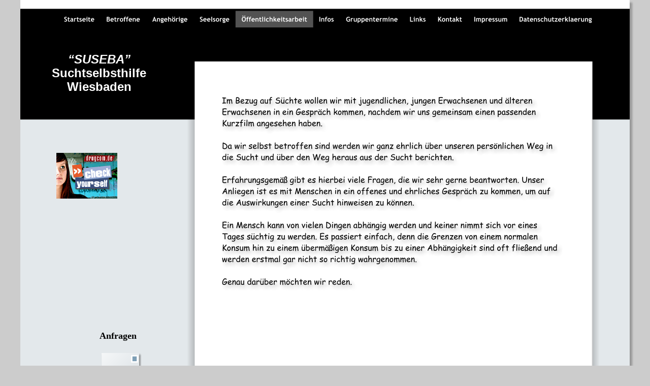

--- FILE ---
content_type: text/html
request_url: http://suseba.de/praevention.htm
body_size: 2762
content:
<!DOCTYPE html PUBLIC "-//W3C//DTD XHTML 1.0 Transitional//EN" "http://www.w3.org/TR/xhtml1/DTD/xhtml1-transitional.dtd">
<html xmlns="http://www.w3.org/1999/xhtml">
<head>
 <meta name="XAR Files" content="index_htm_files/xr_files.txt"/>
 <title>Öffentlickeitsarbeit</title>
 <meta http-equiv="Content-Type" content="text/html; charset=Windows-1252"/>
 <meta name="Generator" content="Xara HTML filter v.3.1.0.373"/>
 <meta name="keywords" content="Suseba,Selbsthilfegruppen, Alkohol, Drogen, Medikamente, Essstörungen, Angehörige, Betroffene, Wiesbaden, Hilfe, Infos, "/>
 <meta name="description" content="Ehrenamtliche Suchtkrankenhilfe für Betroffene und Angehörige in Wiesbaden"/>
 <script type="text/javascript" src="index_htm_files/menu.js"></script>
 <link rel="stylesheet" type="text/css" href="index_htm_files/xr_main.css"/>
 <link rel="stylesheet" type="text/css" href="index_htm_files/xr_text.css"/>
 <script type="text/javascript" src="index_htm_files/roe.js"></script>
</head>
<body style="background-color: #CCCCCC">
<div class="xr_ap" id="xr_xr" style="width: 1200px; height: 900px; top:0px; left:50%; margin-left: -600px;">
 <script type="text/javascript">var xr_xr=document.getElementById("xr_xr")</script>
 <img class="xr_ap" src="index_htm_files/0.png" alt="" title="" style="left: -2px; top: -2px; width: 1214px; height: 914px;"/>
<!--[if IE]><div class="xr_ap" id="xr_xri" style="width: 1200px; height: 900px; clip: rect(0px 1200px 900px 0px);"><![endif]-->
<!--[if !IE]>--><div class="xr_ap" id="xr_xri" style="width: 1200px; height: 900px; clip: rect(0px, 1200px, 900px, 0px);"><!--<![endif]-->
 <img class="xr_ap" src="index_htm_files/30.png" alt="" title="" style="left: 0px; top: 0px; width: 1200px; height: 236px;"/>
 <img class="xr_ap" src="index_htm_files/31.png" alt="" title="" style="left: 0px; top: 763px; width: 1203px; height: 139px;"/>
 <img class="xr_ap" src="index_htm_files/51.png" alt="" title="" style="left: 300px; top: 121px; width: 869px; height: 763px;"/>
 <a href="index.htm" target="_self" onclick="return(xr_nn());">
  <img class="xr_ap" src="index_htm_files/4.png" alt="" title="" onmousemove="xr_mo(this,0,event)" style="left: 74px; top: 21px; width: 84px; height: 33px;"/>
 </a>
 <a href="betroffene.htm" target="_self" onclick="return(xr_nn());">
  <img class="xr_ap" src="index_htm_files/5.png" alt="" title="" onmousemove="xr_mo(this,0,event)" style="left: 157px; top: 21px; width: 91px; height: 33px;"/>
 </a>
 <a href="angehoerige.htm" target="_self" onclick="return(xr_nn());">
  <img class="xr_ap" src="index_htm_files/6.png" alt="" title="" onmousemove="xr_mo(this,0,event)" style="left: 247px; top: 21px; width: 95px; height: 33px;"/>
 </a>
 <a href="seelsorge.htm" target="_self" onclick="return(xr_nn());">
  <img class="xr_ap" src="index_htm_files/7.png" alt="" title="" onmousemove="xr_mo(this,0,event)" style="left: 341px; top: 21px; width: 83px; height: 33px;"/>
 </a>
 <img class="xr_ap" src="index_htm_files/8.png" alt="" title="" style="left: 423px; top: 21px; width: 154px; height: 33px;"/>
 <a href="infos.htm" target="_self" onclick="return(xr_nn());">
  <img class="xr_ap" src="index_htm_files/9.png" alt="" title="" onmousemove="xr_mmo(this,0)" onmouseover="xr_openmenu1(event);return false;" style="left: 576px; top: 21px; width: 54px; height: 33px;"/>
 </a>
 <a href="gruppentermine.htm" target="_self" onclick="return(xr_nn());">
  <img class="xr_ap" src="index_htm_files/10.png" alt="" title="" onmousemove="xr_mo(this,0,event)" style="left: 629px; top: 21px; width: 127px; height: 33px;"/>
 </a>
 <a href="links.htm" target="_self" onclick="return(xr_nn());">
  <img class="xr_ap" src="index_htm_files/11.png" alt="" title="" onmousemove="xr_mo(this,0,event)" style="left: 755px; top: 21px; width: 56px; height: 33px;"/>
 </a>
 <a href="kontakt.htm" target="_self" onclick="return(xr_nn());">
  <img class="xr_ap" src="index_htm_files/12.png" alt="" title="" onmousemove="xr_mmo(this,0)" onmouseover="xr_openmenu2(event);return false;" style="left: 810px; top: 21px; width: 72px; height: 33px;"/>
 </a>
 <a href="impressum.htm" target="_self" onclick="return(xr_nn());">
  <img class="xr_ap" src="index_htm_files/13.png" alt="" title="" onmousemove="xr_mo(this,0,event)" style="left: 881px; top: 21px; width: 90px; height: 33px;"/>
 </a>
 <a href="datenschutzerklaerung.htm" target="_self" onclick="return(xr_nn());">
  <img class="xr_ap" src="index_htm_files/14.png" alt="" title="" onmousemove="xr_mo(this,0,event)" style="left: 970px; top: 21px; width: 168px; height: 33px;"/>
 </a>
 <span class="xr_s3" style="position: absolute; left:44px; top:125px;">
  <span class="xr_tc" style="left: 37px; top: -22px; width: 149px;"><span id="Repeating:58SocialNetworkerLogo1"></span>&#8220;SUSEBA&#8221;</span>
  <span class="xr_tc xr_s4" style="left: -1px; top: 5px; width: 230px;">Suchtselbsthilfe </span>
  <span class="xr_tc xr_s4" style="left: 35px; top: 32px; width: 152px;">Wiesbaden</span>
 </span>
 <img class="xr_ap" src="index_htm_files/52.png" alt="" title="" style="left: 387px; top: 123px; width: 698px; height: 658px;"/>
 <a href="&#109;&#97;&#105;&#108;&#116;&#111;&#58;&#115;&#117;&#99;&#104;&#116;&#115;&#101;&#108;&#98;&#115;&#116;&#104;&#105;&#108;&#102;&#101;&#64;&#111;&#110;&#108;&#105;&#110;&#101;&#46;&#100;&#101;" onclick="return(xr_nn());">
  <img class="xr_ap" src="index_htm_files/45.png" alt="" title="" onmousemove="xr_mo(this,0,event)" style="left: 154px; top: 690px; width: 89px; height: 65px;"/>
 </a>
 <span class="xr_s9" style="position: absolute; left:156px; top:671px;">
  <span class="xr_tl" style="top: -20px;">Anfragen</span>
 </span>
 <div style="position: absolute; left: 71px; top: 301px; width: 224px; height: 168px; overflow: hidden;">
<a href="http://www.drugcom.de" target="_blank" title="drugcom - Check yourself"><img src="http://www.drugcom.de/home/Download/Banner_Maedchen_120x90.gif" border="0" alt="drugcom - Check yourself" /></a>
 </div>
 <img class="xr_ap" src="index_htm_files/23.png" alt="" title="" style="left: 423px; top: 21px; width: 154px; height: 33px;"/>
 <div id="xr_xo0" class="xr_ap" style="left:0; top:0; width:1200px; height:100px; visibility:hidden;">
 <a href="" onclick="return(false);">
 <img class="xr_ap" src="index_htm_files/19.png" alt="" title="" style="left: 74px; top: 21px; width: 84px; height: 33px;"/>
 <img class="xr_ap" src="index_htm_files/20.png" alt="" title="" style="left: 157px; top: 21px; width: 91px; height: 33px;"/>
 <img class="xr_ap" src="index_htm_files/21.png" alt="" title="" style="left: 247px; top: 21px; width: 95px; height: 33px;"/>
 <img class="xr_ap" src="index_htm_files/22.png" alt="" title="" style="left: 341px; top: 21px; width: 83px; height: 33px;"/>
 <img class="xr_ap" src="index_htm_files/23.png" alt="" title="" style="left: 423px; top: 21px; width: 154px; height: 33px;"/>
 <img class="xr_ap" src="index_htm_files/24.png" alt="" title="" style="left: 576px; top: 21px; width: 54px; height: 33px;"/>
 <img class="xr_ap" src="index_htm_files/25.png" alt="" title="" style="left: 629px; top: 21px; width: 127px; height: 33px;"/>
 <img class="xr_ap" src="index_htm_files/26.png" alt="" title="" style="left: 755px; top: 21px; width: 56px; height: 33px;"/>
 <img class="xr_ap" src="index_htm_files/27.png" alt="" title="" style="left: 810px; top: 21px; width: 72px; height: 33px;"/>
 <img class="xr_ap" src="index_htm_files/28.png" alt="" title="" style="left: 881px; top: 21px; width: 90px; height: 33px;"/>
 <img class="xr_ap" src="index_htm_files/29.png" alt="" title="" style="left: 970px; top: 21px; width: 168px; height: 33px;"/>
 </a>
 </div>
 <div id="xr_xd0"></div>
</div>
<script type='text/javascript'>//<![CDATA[
function xr_setmenu1(){xr_bd=0;xr_fc=0xFFFFFF;xr_bc=0x666666;xr_tr="";xr_menuoffx=0;xr_menuoffy=0;xr_menusep="0_3000000.gif";var of=xr_frames;xr_frames=0;if(!of)xr_animate();};function xr_openmenu1(e){xr_setmenu1();xr_openMenux(e,'xr_links_b1',2,xr_fc,xr_bc);};xr_setmenu1();
xr_d.write("<style type=\"text/css\">");xr_d.write(".xr_links_menu1 {z-index:999;border-color:#000000;border-style:solid;border-width:0px 0px 0px 0px;background-color:#B2B2B2;left:0px;top:0px;visibility:hidden;position:absolute;}");xr_d.write(".xr_links_plain1, a.xr_links_plain1:link, a.xr_links_plain1:visited{text-align:left;background-color:#B2B2B2;color:#000000;text-decoration:none;border-color:#000000;border-style:solid;border-width:0px 0px 0px 0px; padding:2px 0px 2px 0px;cursor:pointer;display:block;font-size:13px;font-family:Arial;font-weight:bold;}")
xr_d.write("a.xr_links_plain1:hover, a.xr_links_plain1:active{background-color:#666666;color:#FFFFFF;text-decoration:none;border-color:#000000;border-style:solid;border-width:0px 0px 0px 0px;padding: 2px 0px 2px 0px;cursor:pointer;display:block;font-size:13px;font-family:Arial;font-weight:bold;}")
xr_d.write("a.xr_links_l1:link, a.xr_links_l1:visited{text-align:left;background:#B2B2B2 url(index_htm_files/0_1000000.gif) no-repeat right;color:#000000;text-decoration:none;border-color:#000000;border-style:solid;border-width:0px 0px 0px 0px;padding:2px 0px 2px 0px;cursor:pointer;display:block;font-size:13px;font-family:Arial;font-weight:bold;}")
xr_d.write("a.xr_links_l1:hover, a.xr_links_l1:active{text-align:left;background:#666666 url(index_htm_files/0_2FFFFFF.gif) no-repeat right;color:#FFFFFF;text-decoration:none;border-color:#000000;border-style:solid;border-width:0px 0px 0px 0px;padding:2px 0px 2px 0px;cursor:pointer;display:block;font-size:13px;font-family:Arial;font-weight:bold;}")
xr_d.write("</style>");
xr_startSubmenu('xr_links_b1','xr_links_menu1',95);
xr_submenuItem("downloads","downloads.htm","_blank","xr_links_plain1");
xr_endSubmenu('xr_links_b1');

//]]></script>
<noscript><div style="position:absolute;">
<a href="downloads.htm" target="_blank">downloads</a> 
</div></noscript>
<script type='text/javascript'>//<![CDATA[
function xr_setmenu2(){xr_bd=0;xr_fc=0xFFFFFF;xr_bc=0x666666;xr_tr="";xr_menuoffx=0;xr_menuoffy=0;xr_menusep="0_3000000.gif";var of=xr_frames;xr_frames=0;if(!of)xr_animate();};function xr_openmenu2(e){xr_setmenu2();xr_openMenux(e,'xr_links_b2',2,xr_fc,xr_bc);};xr_setmenu2();
xr_d.write("<style type=\"text/css\">");xr_d.write(".xr_links_menu2 {z-index:999;border-color:#000000;border-style:solid;border-width:0px 0px 0px 0px;background-color:#B2B2B2;left:0px;top:0px;visibility:hidden;position:absolute;}");xr_d.write(".xr_links_plain2, a.xr_links_plain2:link, a.xr_links_plain2:visited{text-align:left;background-color:#B2B2B2;color:#000000;text-decoration:none;border-color:#000000;border-style:solid;border-width:0px 0px 0px 0px; padding:2px 0px 2px 0px;cursor:pointer;display:block;font-size:13px;font-family:Arial;font-weight:bold;}")
xr_d.write("a.xr_links_plain2:hover, a.xr_links_plain2:active{background-color:#666666;color:#FFFFFF;text-decoration:none;border-color:#000000;border-style:solid;border-width:0px 0px 0px 0px;padding: 2px 0px 2px 0px;cursor:pointer;display:block;font-size:13px;font-family:Arial;font-weight:bold;}")
xr_d.write("a.xr_links_l2:link, a.xr_links_l2:visited{text-align:left;background:#B2B2B2 url(index_htm_files/0_1000000.gif) no-repeat right;color:#000000;text-decoration:none;border-color:#000000;border-style:solid;border-width:0px 0px 0px 0px;padding:2px 0px 2px 0px;cursor:pointer;display:block;font-size:13px;font-family:Arial;font-weight:bold;}")
xr_d.write("a.xr_links_l2:hover, a.xr_links_l2:active{text-align:left;background:#666666 url(index_htm_files/0_2FFFFFF.gif) no-repeat right;color:#FFFFFF;text-decoration:none;border-color:#000000;border-style:solid;border-width:0px 0px 0px 0px;padding:2px 0px 2px 0px;cursor:pointer;display:block;font-size:13px;font-family:Arial;font-weight:bold;}")
xr_d.write("</style>");
xr_startSubmenu('xr_links_b2','xr_links_menu2',104);
xr_submenuItem("Impressum","impressum.htm","","xr_links_plain2");
xr_submenuItem("Datenschutz","datenschutzerklaerung.htm","","xr_links_plain2");
xr_endSubmenu('xr_links_b2');

//]]></script>
<noscript><div style="position:absolute;">
<a href="impressum.htm">Impressum</a> <a href="datenschutzerklaerung.htm">Datenschutz</a> 
</div></noscript>
</div>
<!--[if lt IE 7]><script type="text/javascript" src="index_htm_files/png.js"></script><![endif]-->
<script type="text/javascript">xr_aeh()</script>
</body>
</html>

--- FILE ---
content_type: text/css
request_url: http://suseba.de/index_htm_files/xr_text.css
body_size: 2998
content:
/* Text styles */
.xr_s0 {font-family:Comic Sans MS;font-size:16px;font-weight:normal;font-style:normal;text-decoration:none;color:#000000;letter-spacing:0.0em;}
.xr_s1 {font-family:Comic Sans MS;font-size:16px;font-weight:normal;font-style:normal;text-decoration:none;letter-spacing:0.0em;}
.xr_s2 {font-family:Comic Sans MS;font-size:20px;font-weight:bold;font-style:normal;text-decoration:none;color:#5D717E;letter-spacing:0.0em;}
.xr_s3 {font-family:Arial;font-size:24px;font-weight:bold;font-style:italic;text-decoration:none;color:#FFFFFF;letter-spacing:0.0em;}
.xr_s4 {font-family:Arial;font-size:24px;font-weight:bold;font-style:normal;text-decoration:none;color:#FFFFFF;letter-spacing:0.0em;}
.xr_s5 {font-family:Comic Sans MS;font-size:18px;font-weight:normal;font-style:normal;text-decoration:none;color:#000000;letter-spacing:0.0em;}
.xr_s6 {font-family:Comic Sans MS;font-size:25px;font-weight:normal;font-style:normal;text-decoration:none;color:#000000;letter-spacing:0.0em;}
.xr_s7 {font-family:Arial;font-size:18px;font-weight:normal;font-style:normal;text-decoration:none;color:#000000;letter-spacing:0.0em;}
.xr_s8 {font-family:Arial;font-size:17px;font-weight:normal;font-style:normal;text-decoration:none;color:#000000;letter-spacing:0.0em;}
.xr_s9 {font-family:Comic Sans MS;font-size:18px;font-weight:bold;font-style:normal;text-decoration:none;color:#000000;letter-spacing:0.0em;}
.xr_s10 {font-family:Arial;font-size:13px;font-weight:normal;font-style:normal;text-decoration:none;color:#000000;letter-spacing:0.0em;}
.xr_s11 {font-family:Arial;font-size:16px;font-weight:normal;font-style:normal;text-decoration:none;color:#000000;letter-spacing:0.0em;}
.xr_s12 {font-family:Trebuchet MS, Tahoma, sans-serif;font-size:11px;font-weight:normal;font-style:normal;text-decoration:none;color:#000000;letter-spacing:0.0em;}
.xr_s13 {font-family:Trebuchet MS, Tahoma, sans-serif;font-size:11px;font-weight:normal;font-style:normal;text-decoration:none;letter-spacing:0.0em;}
.xr_s14 {font-family:Trebuchet MS, Tahoma, sans-serif;font-size:11px;font-weight:normal;font-style:normal;text-decoration:none;color:#333333;letter-spacing:0.0em;}
.xr_s15 {font-family:Arial;font-size:18px;font-weight:bold;font-style:normal;text-decoration:none;letter-spacing:0.0em;}
.xr_s16 {font-family:Arial;font-size:18px;font-weight:bold;font-style:normal;text-decoration:none;color:#7E9FB6;letter-spacing:0.0em;}
.xr_s17 {font-family:Arial;font-size:18px;font-weight:bold;font-style:normal;text-decoration:none;color:#000000;letter-spacing:0.0em;}
.xr_s18 {font-family:Arial;font-size:12px;font-weight:normal;font-style:normal;text-decoration:none;color:#000000;letter-spacing:0.0em;}
.xr_s19 {font-family:Times New Roman;font-size:16px;font-weight:normal;font-style:normal;text-decoration:none;color:#000000;letter-spacing:0.0em;}
.xr_s20 {font-family:Times New Roman;font-size:16px;font-weight:bold;font-style:normal;text-decoration:none;color:#000000;letter-spacing:0.0em;}
